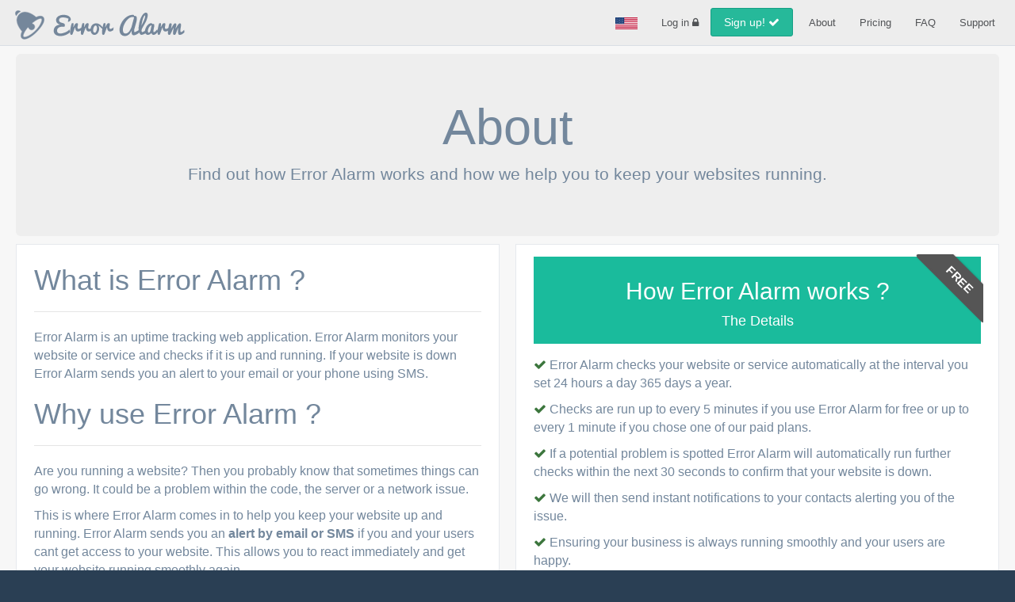

--- FILE ---
content_type: text/html; charset=UTF-8
request_url: https://www.erroralarm.com/about.php
body_size: 2603
content:
<!DOCTYPE html> <html lang="en"> <head> <meta http-equiv="Content-Type" content="text/html; charset=UTF-8"> <meta charset="utf-8"> <meta http-equiv="X-UA-Compatible" content="IE=edge"> <meta name="viewport" content="width=device-width, initial-scale=1"> <meta name="description" content="Error Alarm is an uptime tracking web application. Error Alarm monitors your website or service and checks if it is up and running."> <meta name="keywords" content="Website Checker, Uptime Monitor"> <title>About Error Alarm</title> <link rel="apple-touch-icon" sizes="180x180" href="/apple-touch-icon.png"> <link rel="icon" type="image/png" sizes="32x32" href="/favicon-32x32.png"> <link rel="icon" type="image/png" sizes="16x16" href="/favicon-16x16.png"> <link rel="manifest" href="/manifest.json"> <link rel="mask-icon" href="/safari-pinned-tab.svg" color="#000000"> <meta name="theme-color" content="#ffffff"> <link href="/css/error_alarm.min.css?v=3445572107" rel="stylesheet"> <script>var timezone_offset = '0', is_dev = true, language_code = 'en', timezone_code = 'Europe/London';</script> </head> <body class="nav-md frontpage" ng-app="erroralarm"> <script>
(function(i,s,o,g,r,a,m){i['GoogleAnalyticsObject']=r;i[r]=i[r]||function(){
(i[r].q=i[r].q||[]).push(arguments)},i[r].l=1*new Date();a=s.createElement(o),
m=s.getElementsByTagName(o)[0];a.async=1;a.src=g;m.parentNode.insertBefore(a,m)
})(window,document,'script','https://www.google-analytics.com/analytics.js','ga');
ga('create', 'UA-84264950-12', 'auto');
ga('send', 'pageview');
</script> <div class="container body"> <div class="main_container"> <div class="top_nav full"> <div class="nav_menu"> <nav> <div class="nav navbar nav_title"> <a href="index.php" class="site_title_frontpage" title="Error alarm - Website Checker"><img src="/images/erroralarm.png" aria-hidden="true" alt="Error Alarm - Website Checker"></a> </div> <ul class="nav navbar-nav navbar-right"> <li><a href="support.php">Support</a></li> <li><a href="faq.php">FAQ</a></li> <li><a href="pricing.php">Pricing</a></li> <li><a href="about.php">About</a></li> <li><a class="btn btn-success" href="/signup.php">Sign up! <span class="fa fa-check"> </span></a></li> <li><a href="/login.php">Log in <span class=" fa fa-lock"> </span></a></li> <li role="presentation" class="dropdown"> <a href="javascript:;" class="dropdown-toggle" data-toggle="dropdown" aria-expanded="false"> <span class="image"><img src="/img/en.png" height="15" alt="English"></span> </a> <ul id="menu1" class="dropdown-menu list-unstyled language_list" role="menu"> <li> <a ng-click="set_language('de')"> <span class="image"><img src="/img/de.png" alt="Deutsch"></span> <strong>Deutsch</strong> </a> <a ng-click="set_language('en')"> <span class="image"><img src="/img/en.png" alt="English"></span> <strong>English</strong> </a> </li> </ul> </li> </ul> </nav> </div> <div class="clearfix"></div> </div> <div class="full-col"> <div class="jumbotron text-center"> <h1>About</h1> <p>Find out how Error Alarm works and how we help you to keep your websites running.</p> </div> <div class="row"> <div class="col-md-6"> <div class="x_panel"> <div class="x_content"> <section class="content about_features"> <div class="row"> <div class="col-xs-12"> <h1>What is Error Alarm ?</h1> <div class="ln_solid"></div> <div class="clearfix"></div> </div> </div> <p>Error Alarm is an uptime tracking web application. Error Alarm monitors your website or service and checks if it is up and running. If your website is down Error Alarm sends you an alert to your email or your phone using SMS.
                        <section class="content about_features"> <div class="row"> <div class="col-xs-12"> <h1>Why use Error Alarm ?</h1> <div class="ln_solid"></div> <div class="clearfix"></div> </div> </div> <p>Are you running a website? Then you probably know that sometimes things can go wrong. It could be a problem within the code, the server or a network issue.</p> <p>This is where Error Alarm comes in to help you keep your website up and running. Error Alarm sends you an <strong>alert by email or SMS </strong>if you and your users cant get access to your website. This allows you to react immediately and get your website running smoothly again.</p> </section> </div> </div> </div> <div class="col-md-6"> <div class="x_panel"> <div class="x_content"> <section class="content"> <div class="row"> <div class="col-md-12 col-sm-12 col-xs-12"> <div class="pricing ui-ribbon-container"> <div class="ui-ribbon-wrapper"> <div class="ui-ribbon">
                                                FREE
                                            </div> </div> <div class="title"> <h1>How Error Alarm works ?</h1> <h2>The Details</h2> </div> <div class="x_content"> <div class=""> <div class="about_features"> <ul class="list-unstyled text-left-about"> <li><i class="fa fa-check text-success"></i> Error Alarm checks your website or service automatically at the interval you set 24 hours a day 365 days a year.</li> <li><i class="fa fa-check text-success"></i> Checks are run up to every 5 minutes if you use Error Alarm for free or up to every 1 minute if you chose one of our paid plans.</li> <li><i class="fa fa-check text-success"></i> If a potential problem is spotted Error Alarm will automatically run further checks within the next 30 seconds to confirm that your website is down.</li> <li><i class="fa fa-check text-success"></i> We will then send instant notifications to your contacts alerting you of the issue.</li> <li><i class="fa fa-check text-success"></i> Ensuring your business is always running smoothly and your users are happy.</li> </ul> </div> </div> </div> </div> </div> </div> </section> </div> </div> </div> </div> </div> <footer class="frontend"> <div class="row"> <div class="col-md-3"> <div class="widget clearfix widget-categories"> <h4 class="widget-title new_margin">More Information</h4> <ul class="list list-arrow-icons"> <li> <a href="/about.php">About</a> </li> <li> <a href="/pricing.php">Pricing</a> </li> <li> <a href="/cookiepolicy.php">Cookie Policy </a> </li> <li> <a href="/termsofservice.php">Terms of Service </a> </li> <li> <a href="/privacypolicy.php">Privacy Policy </a> </li> </ul> </div> </div> <div class="col-md-3"> <div class="widget clearfix widget-categories"> <h4 class="widget-title new_margin">Support</h4> <ul class="list list-arrow-icons"> <li> <a href="/faq.php" title="">FAQ</a> </li> <li> <a href="/support.php" title="">Support </a> </li> </ul> </div> </div> <div class="col-md-3"> <div class="widget clearfix widget-categories"> <h4 class="widget-title new_margin">Websites we love</h4> <ul class="list list-arrow-icons"> <li> <a target="_blank" href="https://www.serplab.co.uk">Serplab</a> </li> <li> <a target="_blank" href="http://serpsurf.com">Serp Surf</a> </li> <li> <a target="_blank" href="http://launchvpn.com">LaunchVPN</a> </li> <li> <a target="_blank" href="http://www.propagationdns.com">Propagation DNS</a> </li> <li> <a target="_blank" href="http://calculationsonline.com">Calculations Online</a> </li> </ul> </div> </div> <div class="col-md-3"> <div class="widget clearfix widget-categories"> <h4 class="widget-title new_margin"><a href="/" title="Error Alarm! - Uptime Checker">Error Alarm! - Uptime Checker</a><br><small>made with love by <a target="blank" title="We make AWESOME stuff!" href="http://www.multipledigital.com">Multiple Digital</a></small></h4> <p class="widget-title new_margin">
					COPYRIGHT &copy; 2026<br> ALL RIGHTS RESERVED
				</p> </div> </div> </div> </footer> </div> </div> <script src="/js/error_alarm.min.js?v=3445572107"></script> </body> </html>

--- FILE ---
content_type: text/plain
request_url: https://www.google-analytics.com/j/collect?v=1&_v=j102&a=309232317&t=pageview&_s=1&dl=https%3A%2F%2Fwww.erroralarm.com%2Fabout.php&ul=en-us%40posix&dt=About%20Error%20Alarm&sr=1280x720&vp=1280x720&_u=IEBAAEABAAAAACAAI~&jid=69627583&gjid=703077759&cid=33071606.1768386409&tid=UA-84264950-12&_gid=1308104174.1768386409&_r=1&_slc=1&z=1116686774
body_size: -451
content:
2,cG-4Z6L5J64T7